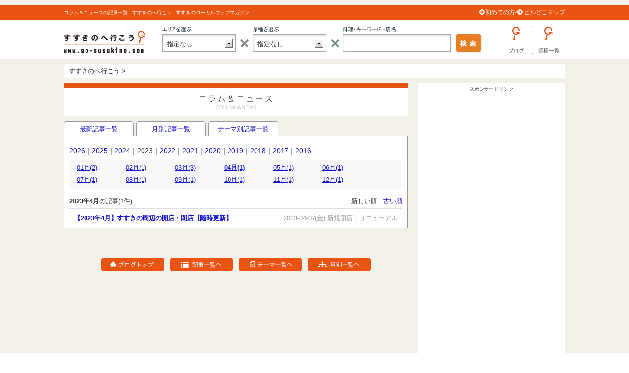

--- FILE ---
content_type: text/html; charset=UTF-8
request_url: https://www.go-susukino.com/column_news?view=list&y=2023&m=4
body_size: 12721
content:
<!DOCTYPE html>
<html lang="ja">

<head>
	<meta http-equiv="Content-Type" content="text/html; charset=utf-8" />

		<title>コラム＆ニュース | すすきのへ行こう</title>

	<meta name="description" content="すすきの発 地元ライター陣による自腹ブログ記事をデイリーにアップ中！北海道グルメ（ジンギスカン・寿司・海鮮・ラーメン・スープカレー）カフェやバーなどの飲食店情報からホテルやゲストハウスなど宿泊施設まですすきのを完全網羅！" />
	<meta name="keywords" content="コラム＆ニュース,すすきの,グルメ,口コミ,求人" />

	<!-- Google tag (gtag.js) -->
<script async src="https://www.googletagmanager.com/gtag/js?id=G-GKF7WLT17N"></script>
<script>
  window.dataLayer = window.dataLayer || [];
  function gtag(){dataLayer.push(arguments);}
  gtag('js', new Date());

  gtag('config', 'G-GKF7WLT17N');
</script>
	<link href="https://netdna.bootstrapcdn.com/font-awesome/4.0.0/css/font-awesome.css" rel="stylesheet">
	<link rel="stylesheet" type="text/css" href="https://www.go-susukino.com/wp-content/themes/gosusukino/css/jquery.bxslider.css" />

	<link rel="stylesheet" type="text/css" href="https://www.go-susukino.com/wp-content/themes/gosusukino/style.css?20260118070522" />
	<link rel="stylesheet" type="text/css" href="https://www.go-susukino.com/wp-content/themes/gosusukino/other.css?20260118070522" />

	<link href="https://www.go-susukino.com/wp-content/themes/gosusukino/img/favicon.ico?20260118070522" rel="shortcut icon" />

	<meta name="google-site-verification" content="0Sexcngk5bawUHc7TUe8UcdP3V7nTFVs3504Jhq_TyA" />

	<script src="https://flux-cdn.com/client/00401/go-susukino_00464.min.js" async></script>

	<script async src="//pagead2.googlesyndication.com/pagead/js/adsbygoogle.js"></script>
	<script>
		(adsbygoogle = window.adsbygoogle || []).push({
			google_ad_client: "ca-pub-5749192024116879",
			enable_page_level_ads: true
		});
	</script>

	
<!-- All In One SEO Pack 3.7.1[115,164] -->
<script type="application/ld+json" class="aioseop-schema">{"@context":"https://schema.org","@graph":[{"@type":"Organization","@id":"https://www.go-susukino.com/#organization","url":"https://www.go-susukino.com/","name":"すすきのへ行こう","sameAs":[]},{"@type":"WebSite","@id":"https://www.go-susukino.com/#website","url":"https://www.go-susukino.com/","name":"すすきのへ行こう","publisher":{"@id":"https://www.go-susukino.com/#organization"}},{"@type":"CollectionPage","@id":"https://www.go-susukino.com/column_news#collectionpage","url":"https://www.go-susukino.com/column_news","inLanguage":"ja","name":"コラム＆ニュース","isPartOf":{"@id":"https://www.go-susukino.com/#website"},"breadcrumb":{"@id":"https://www.go-susukino.com/column_news#breadcrumblist"}},{"@type":"BreadcrumbList","@id":"https://www.go-susukino.com/column_news#breadcrumblist","itemListElement":[{"@type":"ListItem","position":1,"item":{"@type":"WebPage","@id":"https://www.go-susukino.com/","url":"https://www.go-susukino.com/","name":"すすきのへ行こう-すすきの発ローカルウェブマガジン"}},{"@type":"ListItem","position":2,"item":{"@type":"WebPage","@id":"https://www.go-susukino.com/column_news","url":"https://www.go-susukino.com/column_news","name":"コラム＆ニュース"}}]}]}</script>
<!-- All In One SEO Pack -->
<link rel='dns-prefetch' href='//s.w.org' />
<link rel="alternate" type="application/rss+xml" title="すすきのへ行こう &raquo; コラム＆ニュース カテゴリーのフィード" href="https://www.go-susukino.com/column_news/feed" />
		<script type="text/javascript">
			window._wpemojiSettings = {"baseUrl":"https:\/\/s.w.org\/images\/core\/emoji\/13.0.1\/72x72\/","ext":".png","svgUrl":"https:\/\/s.w.org\/images\/core\/emoji\/13.0.1\/svg\/","svgExt":".svg","source":{"concatemoji":"https:\/\/www.go-susukino.com\/wp-includes\/js\/wp-emoji-release.min.js?ver=5.6.16"}};
			!function(e,a,t){var n,r,o,i=a.createElement("canvas"),p=i.getContext&&i.getContext("2d");function s(e,t){var a=String.fromCharCode;p.clearRect(0,0,i.width,i.height),p.fillText(a.apply(this,e),0,0);e=i.toDataURL();return p.clearRect(0,0,i.width,i.height),p.fillText(a.apply(this,t),0,0),e===i.toDataURL()}function c(e){var t=a.createElement("script");t.src=e,t.defer=t.type="text/javascript",a.getElementsByTagName("head")[0].appendChild(t)}for(o=Array("flag","emoji"),t.supports={everything:!0,everythingExceptFlag:!0},r=0;r<o.length;r++)t.supports[o[r]]=function(e){if(!p||!p.fillText)return!1;switch(p.textBaseline="top",p.font="600 32px Arial",e){case"flag":return s([127987,65039,8205,9895,65039],[127987,65039,8203,9895,65039])?!1:!s([55356,56826,55356,56819],[55356,56826,8203,55356,56819])&&!s([55356,57332,56128,56423,56128,56418,56128,56421,56128,56430,56128,56423,56128,56447],[55356,57332,8203,56128,56423,8203,56128,56418,8203,56128,56421,8203,56128,56430,8203,56128,56423,8203,56128,56447]);case"emoji":return!s([55357,56424,8205,55356,57212],[55357,56424,8203,55356,57212])}return!1}(o[r]),t.supports.everything=t.supports.everything&&t.supports[o[r]],"flag"!==o[r]&&(t.supports.everythingExceptFlag=t.supports.everythingExceptFlag&&t.supports[o[r]]);t.supports.everythingExceptFlag=t.supports.everythingExceptFlag&&!t.supports.flag,t.DOMReady=!1,t.readyCallback=function(){t.DOMReady=!0},t.supports.everything||(n=function(){t.readyCallback()},a.addEventListener?(a.addEventListener("DOMContentLoaded",n,!1),e.addEventListener("load",n,!1)):(e.attachEvent("onload",n),a.attachEvent("onreadystatechange",function(){"complete"===a.readyState&&t.readyCallback()})),(n=t.source||{}).concatemoji?c(n.concatemoji):n.wpemoji&&n.twemoji&&(c(n.twemoji),c(n.wpemoji)))}(window,document,window._wpemojiSettings);
		</script>
		<style type="text/css">
img.wp-smiley,
img.emoji {
	display: inline !important;
	border: none !important;
	box-shadow: none !important;
	height: 1em !important;
	width: 1em !important;
	margin: 0 .07em !important;
	vertical-align: -0.1em !important;
	background: none !important;
	padding: 0 !important;
}
</style>
	<link rel='stylesheet' id='wp-block-library-css'  href='https://www.go-susukino.com/wp-includes/css/dist/block-library/style.min.css?ver=5.6.16' type='text/css' media='all' />
<link rel='stylesheet' id='contact-form-7-css'  href='https://www.go-susukino.com/wp-content/plugins/contact-form-7/includes/css/styles.css?ver=5.4' type='text/css' media='all' />
<link rel='stylesheet' id='wp-pagenavi-css'  href='https://www.go-susukino.com/wp-content/plugins/wp-pagenavi/pagenavi-css.css?ver=2.70' type='text/css' media='all' />
<link rel="https://api.w.org/" href="https://www.go-susukino.com/wp-json/" /><link rel="alternate" type="application/json" href="https://www.go-susukino.com/wp-json/wp/v2/categories/7" /><link rel="EditURI" type="application/rsd+xml" title="RSD" href="https://www.go-susukino.com/xmlrpc.php?rsd" />
<link rel="wlwmanifest" type="application/wlwmanifest+xml" href="https://www.go-susukino.com/wp-includes/wlwmanifest.xml" /> 
<meta name="generator" content="WordPress 5.6.16" />

<!-- This site is using AdRotate v5.8.22 to display their advertisements - https://ajdg.solutions/ -->
<!-- AdRotate CSS -->
<style type="text/css" media="screen">
	.g { margin:0px; padding:0px; overflow:hidden; line-height:1; zoom:1; }
	.g img { height:auto; }
	.g-col { position:relative; float:left; }
	.g-col:first-child { margin-left: 0; }
	.g-col:last-child { margin-right: 0; }
	@media only screen and (max-width: 480px) {
		.g-col, .g-dyn, .g-single { width:100%; margin-left:0; margin-right:0; }
	}
</style>
<!-- /AdRotate CSS -->

<style type="text/css">.recentcomments a{display:inline !important;padding:0 !important;margin:0 !important;}</style>
<!-- BEGIN: WP Social Bookmarking Light HEAD --><script>
    (function (d, s, id) {
        var js, fjs = d.getElementsByTagName(s)[0];
        if (d.getElementById(id)) return;
        js = d.createElement(s);
        js.id = id;
        js.src = "//connect.facebook.net/ja_JP/sdk.js#xfbml=1&version=v2.7";
        fjs.parentNode.insertBefore(js, fjs);
    }(document, 'script', 'facebook-jssdk'));
</script>
<style type="text/css">.wp_social_bookmarking_light{
    border: 0 !important;
    padding: 10px 0 0px 0 !important;
    margin: 0 !important;
}
.wp_social_bookmarking_light div{
    float: right !important;
    border: 0 !important;
    padding: 0 !important;
    margin: 0 5px 0px 0 !important;
    min-height: 30px !important;
    line-height: 18px !important;
    text-indent: 0 !important;
}
.wp_social_bookmarking_light img{
    border: 0 !important;
    padding: 0;
    margin: 0;
    vertical-align: top !important;
}
.wp_social_bookmarking_light_clear{
    clear: both !important;
}
#fb-root{
    display: none;
}
.wsbl_twitter{
    width: 100px;
}
.wsbl_facebook_like iframe{
    max-width: none !important;
}
.wsbl_pinterest a{
    border: 0px !important;
}
</style>
<!-- END: WP Social Bookmarking Light HEAD -->
<link rel="icon" href="https://www.go-susukino.com/wp-content/uploads/2016/06/cropped-PhotoFunia-1468419099-32x32.jpg" sizes="32x32" />
<link rel="icon" href="https://www.go-susukino.com/wp-content/uploads/2016/06/cropped-PhotoFunia-1468419099-192x192.jpg" sizes="192x192" />
<link rel="apple-touch-icon" href="https://www.go-susukino.com/wp-content/uploads/2016/06/cropped-PhotoFunia-1468419099-180x180.jpg" />
<meta name="msapplication-TileImage" content="https://www.go-susukino.com/wp-content/uploads/2016/06/cropped-PhotoFunia-1468419099-270x270.jpg" />

</head>

<body>
	<div id="fb-root"></div>
	<script>
		(function(d, s, id) {
			var js, fjs = d.getElementsByTagName(s)[0];
			if (d.getElementById(id)) return;
			js = d.createElement(s);
			js.id = id;
			js.src = "//connect.facebook.net/ja_JP/all.js#xfbml=1&appId=537855929606897";
			fjs.parentNode.insertBefore(js, fjs);
		}(document, 'script', 'facebook-jssdk'));
	</script>
	<!-- ヘッダー：all_middle_superban_01 728x90／970x90／970x250 -->
	<div class="box head_ban">
		<!-- Error, Advert is not available at this time due to schedule/geolocation restrictions! -->	</div>
	<!-- box -->
	<div class="headline">
		<div class="headline_wrap">
			<h1>コラム＆ニュースの記事一覧 - すすきのへ行こう - すすきのローカルウェブマガジン</h1>

			<div class="hgof"><i class="fa fa-arrow-circle-right"></i><a href="https://www.go-susukino.com/about">初めての方へ</a></div>

			<div class="hgoarea"><i class="fa fa-arrow-circle-right"></i><a href="https://www.go-susukino.com/14619.html">ビルどこマップ</a></div>

		</div>
		<!-- headline_wrap -->
	</div>
	<!-- headline -->

	
	<div class="header">

		<div class="header_wrap">
			<a href="https://www.go-susukino.com" class="logo"><img src="https://www.go-susukino.com/wp-content/themes/gosusukino/img/logo.png" alt="" /></a>

			<div class="hsearch">

				<form method="get" action="https://www.go-susukino.com/shop">

					<div class="search_bg">

						<div class="search_area">
							<select class="search_select" name="sa" id="">
								<option value="">指定なし</option>
																	<option value="南1条">南1条</option>
																	<option value="南2条">南2条</option>
																	<option value="狸小路">狸小路</option>
																	<option value="南3条">南3条</option>
																	<option value="南4条">南4条</option>
																	<option value="南5条">南5条</option>
																	<option value="南6条">南6条</option>
																	<option value="南7条">南7条</option>
																	<option value="南8条">南8条</option>
																	<option value="南9条">南9条</option>
																	<option value="中央区">中央区</option>
																	<option value="大通">大通</option>
																	<option value="二条市場">二条市場</option>
																	<option value="札幌駅">札幌駅</option>
															</select>
						</div>
						<!-- search_area -->

						<div class="search_gyo">
							<select class="search_select" name="si" id="">
								<option value="">指定なし</option>
																	<option value="北海道を食べる">北海道を食べる</option>
																	<option value="お肉を食べる">お肉を食べる</option>
																	<option value="お魚を食べる">お魚を食べる</option>
																	<option value="日本料理">日本料理</option>
																	<option value="各国料理">各国料理</option>
																	<option value="その他グルメ">その他グルメ</option>
																	<option value="お酒を飲む">お酒を飲む</option>
																	<option value="喫茶・一服">喫茶・一服</option>
																	<option value="ナイトスポット">ナイトスポット</option>
																	<option value="遊ぶ・楽しむ">遊ぶ・楽しむ</option>
																	<option value="泊まる・くつろぐ">泊まる・くつろぐ</option>
																	<option value="ショッピング">ショッピング</option>
																	<option value="美容・健康">美容・健康</option>
																	<option value="ファッション・おしゃれ">ファッション・おしゃれ</option>
																	<option value="くらし">くらし</option>
																	<option value="趣味・電化製品">趣味・電化製品</option>
																	<option value="病院・薬局">病院・薬局</option>
																	<option value="その他">その他</option>
															</select>
						</div>
						<!-- search_gyo -->

						<div class="search_key">
							<input type="text" class="search_text" name="sv" value="" />
						</div>
						<!-- search_key -->

						<div class="search_btn">
							<input type="submit" class="search_submit" />
						</div>
						<!-- search_btn -->

					</div>
					<!-- search_bg -->

				</form>
			</div>
			<!-- hsearch -->

			<a href="https://www.go-susukino.com/column_news" class="hgoblog"><img src="https://www.go-susukino.com/wp-content/themes/gosusukino/img/btn_goblog.png" alt="" /></a>

			<a href="https://www.go-susukino.com/category_list" class="hgoilist"><img src="https://www.go-susukino.com/wp-content/themes/gosusukino/img/btn_go_ichiran.png" alt="" /></a>

		</div>
		<!-- header_wrap -->
	</div>
	<!-- header -->

<div class="wrap">

	<div class="breadcrumbs bread" typeof="BreadcrumbList" vocab="https://schema.org/">
		<!-- Breadcrumb NavXT 6.6.0 -->
<span property="itemListElement" typeof="ListItem"><a property="item" typeof="WebPage" title="Go to すすきのへ行こう." href="https://www.go-susukino.com" class="home" ><span property="name">すすきのへ行こう</span></a><meta property="position" content="1"></span> &gt; <span property="itemListElement" typeof="ListItem"><span property="name" class="archive date-year current-item"></span><meta property="url" content="https://www.go-susukino.com/date/2026"><meta property="position" content="2"></span>	</div>
	<!-- bread -->

	<div class="main">

						
				<div class="box snews">
			<img src="https://www.go-susukino.com/wp-content/themes/gosusukino/img/tit_snews.png" alt="">
		</div>
				
				
				
				
				
		
		
					<div class="bloglist_head clearfix">
				<a href="https://www.go-susukino.com/column_news/?view=list" class="">最新記事一覧<span></span></a>
				<a href="https://www.go-susukino.com/column_news/?view=list&y=2026&m=01" class="active">月別記事一覧<span></span></a>

									<a href="https://www.go-susukino.com/column_news/poletown" class="">テーマ別記事一覧<span></span></a>
							</div>
		
		<div class="box archive_wrap blogcat bloglist">

							<div class="bloglist_ymt">
					<div class="bloglist_ymt_head">

												<a href="https://www.go-susukino.com/column_news/?view=list&y=2026&m=01">2026</a>｜<a href="https://www.go-susukino.com/column_news/?view=list&y=2025&m=01">2025</a>｜<a href="https://www.go-susukino.com/column_news/?view=list&y=2024&m=01">2024</a>｜<span>2023</span>｜<a href="https://www.go-susukino.com/column_news/?view=list&y=2022&m=01">2022</a>｜<a href="https://www.go-susukino.com/column_news/?view=list&y=2021&m=01">2021</a>｜<a href="https://www.go-susukino.com/column_news/?view=list&y=2020&m=01">2020</a>｜<a href="https://www.go-susukino.com/column_news/?view=list&y=2019&m=01">2019</a>｜<a href="https://www.go-susukino.com/column_news/?view=list&y=2018&m=01">2018</a>｜<a href="https://www.go-susukino.com/column_news/?view=list&y=2017&m=01">2017</a>｜<a href="https://www.go-susukino.com/column_news/?view=list&y=2016&m=01">2016</a>					</div>

					<div class="bloglist_ymt_box">
						<ul class="clearfix">
														<li class=""><a href="https://www.go-susukino.com/column_news/?view=list&y=2023&m=01">01月(2)</a></li><li class=""><a href="https://www.go-susukino.com/column_news/?view=list&y=2023&m=02">02月(1)</a></li><li class=""><a href="https://www.go-susukino.com/column_news/?view=list&y=2023&m=03">03月(3)</a></li><li class="active"><a href="https://www.go-susukino.com/column_news/?view=list&y=2023&m=04">04月(1)</a></li><li class=""><a href="https://www.go-susukino.com/column_news/?view=list&y=2023&m=05">05月(1)</a></li><li class=""><a href="https://www.go-susukino.com/column_news/?view=list&y=2023&m=06">06月(1)</a></li><li class=""><a href="https://www.go-susukino.com/column_news/?view=list&y=2023&m=07">07月(1)</a></li><li class=""><a href="https://www.go-susukino.com/column_news/?view=list&y=2023&m=08">08月(1)</a></li><li class=""><a href="https://www.go-susukino.com/column_news/?view=list&y=2023&m=09">09月(1)</a></li><li class=""><a href="https://www.go-susukino.com/column_news/?view=list&y=2023&m=10">10月(1)</a></li><li class=""><a href="https://www.go-susukino.com/column_news/?view=list&y=2023&m=11">11月(1)</a></li><li class=""><a href="https://www.go-susukino.com/column_news/?view=list&y=2023&m=12">12月(1)</a></li>						</ul>
					</div>
				</div>

			
							<div class="bloglist_order clearfix">

											<div class="bloglist_order_left"><strong>2023年4月</strong>の記事(1件)</div>
					
					<div class="bloglist_order_right">
						
															<span>新しい順</span>｜<a href="https://www.go-susukino.com/column_news/?view=list&y=2023&m=4&order=asc">古い順</a>
							
											</div>

				</div>
			
			
			
				
					
					
					
						<div class="listn_box clearfix">
							<a href="https://www.go-susukino.com/35008.html">
								<h2>【2023年4月】すすきの周辺の開店・閉店【随時更新】</h2>
							</a>
							<span>2023-04-07(金) 新規開店・リニューアル</span>
						</div>
						<!-- LOOP -->

					
				
		</div>
		<!-- box -->

				<div class="box sbtn_pn clearfix">
			<div class="sbtn_p">
							</div>

			<div class="sbtn_n">
											</div>
		</div>

	
<div>
					
				
				
				
				<div class="box sbtn_list">
			<a href="https://www.go-susukino.com/column_news"><img src="https://www.go-susukino.com/wp-content/themes/gosusukino/img/sbtn_01.png" alt="" /></a>
			<a href="https://www.go-susukino.com/column_news?view=list"><img src="https://www.go-susukino.com/wp-content/themes/gosusukino/img/sbtn_02.png" alt="" /></a>
			<a href="https://www.go-susukino.com/column_news/poletown"><img src="https://www.go-susukino.com/wp-content/themes/gosusukino/img/sbtn_03.png" alt="" /></a>
			<a href="https://www.go-susukino.com/column_news/?view=list&y=2026&m=01"><img src="https://www.go-susukino.com/wp-content/themes/gosusukino/img/sbtn_04.png" alt="" /></a>
		</div>
				
		</div>

<div class="clear"></div>
<!-- 左カラム一覧ページ：list_middle_rec 300x250 336x280 320x180 -->
<div class="box">
	<!-- Error, Advert is not available at this time due to schedule/geolocation restrictions! --></div>
<!-- box -->


</div>
<!-- main -->

<div class="side">

	<div id="fix_box">
					<!-- all_side_rec_01：300x250 300x600 -->
			<div class="box side_ban">
				<div class="a-single a-3"><div class="spon_txt">スポンサードリンク</div>
<script async src="https://pagead2.googlesyndication.com/pagead/js/adsbygoogle.js?client=ca-pub-5749192024116879"
     crossorigin="anonymous"></script>
<!-- PC右カラムディスプレイ -->
<ins class="adsbygoogle"
     style="display:block"
     data-ad-client="ca-pub-5749192024116879"
     data-ad-slot="8300590874"
     data-ad-format="auto"
     data-full-width-responsive="true"></ins>
<script>
     (adsbygoogle = window.adsbygoogle || []).push({});
</script></div>			</div>
			<!-- box -->

			<div class="box side_snews">
				<img src="https://www.go-susukino.com/wp-content/themes/gosusukino/img/side_snews_new.png" alt="" class="side_snews_tit" />

																			
						<!-- LOOP -->
						<div class="list">
							<a href="https://www.go-susukino.com/36720.html" class="list_tit">【2026年1月】すすきの周辺の開店・閉店【随...</a>
						</div>
						<!-- LOOP -->

											
						<!-- LOOP -->
						<div class="list">
							<a href="https://www.go-susukino.com/36669.html" class="list_tit">【2025年12月】すすきの周辺の開店・閉店【随...</a>
						</div>
						<!-- LOOP -->

											
						<!-- LOOP -->
						<div class="list">
							<a href="https://www.go-susukino.com/36616.html" class="list_tit">【2025年11月】すすきの周辺の開店・閉店【随...</a>
						</div>
						<!-- LOOP -->

											
						<!-- LOOP -->
						<div class="list">
							<a href="https://www.go-susukino.com/36570.html" class="list_tit">【2025年10月】すすきの周辺の開店・閉店【随...</a>
						</div>
						<!-- LOOP -->

											
						<!-- LOOP -->
						<div class="list">
							<a href="https://www.go-susukino.com/36502.html" class="list_tit">【2025年9月】すすきの周辺の開店・閉店【随...</a>
						</div>
						<!-- LOOP -->

											
						<!-- LOOP -->
						<div class="list">
							<a href="https://www.go-susukino.com/36460.html" class="list_tit">【2025年8月】すすきの周辺の開店・閉店【随...</a>
						</div>
						<!-- LOOP -->

											
						<!-- LOOP -->
						<div class="list">
							<a href="https://www.go-susukino.com/36399.html" class="list_tit">【2025年7月】すすきの周辺の開店・閉店【随...</a>
						</div>
						<!-- LOOP -->

											
						<!-- LOOP -->
						<div class="list">
							<a href="https://www.go-susukino.com/20469.html" class="list_tit">2025年夏！すすきの周辺のビアガーデン情報 P...</a>
						</div>
						<!-- LOOP -->

											
						<!-- LOOP -->
						<div class="list">
							<a href="https://www.go-susukino.com/24663.html" class="list_tit">2025年夏！すすきの周辺のビアガーデン情報 P...</a>
						</div>
						<!-- LOOP -->

											
						<!-- LOOP -->
						<div class="list">
							<a href="https://www.go-susukino.com/20459.html" class="list_tit">2025年夏！すすきの周辺のビアガーデン情報PA...</a>
						</div>
						<!-- LOOP -->

													
				<div class="side_snews_btn">
					<a href="https://www.go-susukino.com/column_news"><img src="https://www.go-susukino.com/wp-content/themes/gosusukino/img/side_snews_btn.png" alt="" /></a>
				</div>
			</div>
			<!-- box -->

			<!-- all_side_rec_02：300x250 300x600 -->
			<div class="box side_ban">
				<!-- Error, Advert is not available at this time due to schedule/geolocation restrictions! -->			</div>
			<!-- box -->

			<div class="box side_snews">
				<img src="https://www.go-susukino.com/wp-content/themes/gosusukino/img/side_snews_tm.png" alt="" class="side_snews_tit" />

																			<!-- LOOP -->
						<div class="list">
							<a href="https://www.go-susukino.com/column_news/poletown" class="list_tit">エリア｜ポールタウン(7)</a>
						</div>
						<!-- LOOP -->
											<!-- LOOP -->
						<div class="list">
							<a href="https://www.go-susukino.com/column_news/sousei" class="list_tit">エリア｜創成川イースト・二条市場(15)</a>
						</div>
						<!-- LOOP -->
											<!-- LOOP -->
						<div class="list">
							<a href="https://www.go-susukino.com/column_news/minami1" class="list_tit">エリア｜南1条(20)</a>
						</div>
						<!-- LOOP -->
											<!-- LOOP -->
						<div class="list">
							<a href="https://www.go-susukino.com/column_news/minami2" class="list_tit">エリア｜南2条(22)</a>
						</div>
						<!-- LOOP -->
											<!-- LOOP -->
						<div class="list">
							<a href="https://www.go-susukino.com/column_news/minami3" class="list_tit">エリア｜南3条(64)</a>
						</div>
						<!-- LOOP -->
											<!-- LOOP -->
						<div class="list">
							<a href="https://www.go-susukino.com/column_news/minami4" class="list_tit">エリア｜南4条(80)</a>
						</div>
						<!-- LOOP -->
											<!-- LOOP -->
						<div class="list">
							<a href="https://www.go-susukino.com/column_news/minami5" class="list_tit">エリア｜南5条(96)</a>
						</div>
						<!-- LOOP -->
											<!-- LOOP -->
						<div class="list">
							<a href="https://www.go-susukino.com/column_news/minami6" class="list_tit">エリア｜南6条(61)</a>
						</div>
						<!-- LOOP -->
											<!-- LOOP -->
						<div class="list">
							<a href="https://www.go-susukino.com/column_news/minami7" class="list_tit">エリア｜南7条(24)</a>
						</div>
						<!-- LOOP -->
											<!-- LOOP -->
						<div class="list">
							<a href="https://www.go-susukino.com/column_news/minami8" class="list_tit">エリア｜南8条〜中島公園(20)</a>
						</div>
						<!-- LOOP -->
											<!-- LOOP -->
						<div class="list">
							<a href="https://www.go-susukino.com/column_news/odori_area" class="list_tit">エリア｜大通公園(18)</a>
						</div>
						<!-- LOOP -->
											<!-- LOOP -->
						<div class="list">
							<a href="https://www.go-susukino.com/column_news/sapporoeki" class="list_tit">エリア｜札幌駅周辺(6)</a>
						</div>
						<!-- LOOP -->
											<!-- LOOP -->
						<div class="list">
							<a href="https://www.go-susukino.com/column_news/tanukikouji" class="list_tit">エリア｜狸小路(71)</a>
						</div>
						<!-- LOOP -->
											<!-- LOOP -->
						<div class="list">
							<a href="https://www.go-susukino.com/column_news/matomenai" class="list_tit">オススメ！まとめない記事(101)</a>
						</div>
						<!-- LOOP -->
											<!-- LOOP -->
						<div class="list">
							<a href="https://www.go-susukino.com/column_news/nomiaruki" class="list_tit">グルメ｜お酒・バー(35)</a>
						</div>
						<!-- LOOP -->
											<!-- LOOP -->
						<div class="list">
							<a href="https://www.go-susukino.com/column_news/zangi" class="list_tit">グルメ｜ザンギ・フライ・カツ(15)</a>
						</div>
						<!-- LOOP -->
											<!-- LOOP -->
						<div class="list">
							<a href="https://www.go-susukino.com/column_news/genghis_khan" class="list_tit">グルメ｜ジンギスカン ラム肉(14)</a>
						</div>
						<!-- LOOP -->
											<!-- LOOP -->
						<div class="list">
							<a href="https://www.go-susukino.com/column_news/soupcurry" class="list_tit">グルメ｜スープカレー・カレー(34)</a>
						</div>
						<!-- LOOP -->
											<!-- LOOP -->
						<div class="list">
							<a href="https://www.go-susukino.com/column_news/sweets" class="list_tit">グルメ｜スイーツ・カフェ(106)</a>
						</div>
						<!-- LOOP -->
											<!-- LOOP -->
						<div class="list">
							<a href="https://www.go-susukino.com/column_news/tabearuki" class="list_tit">グルメ｜その他ジャンル全般(33)</a>
						</div>
						<!-- LOOP -->
											<!-- LOOP -->
						<div class="list">
							<a href="https://www.go-susukino.com/column_news/takeout" class="list_tit">グルメ｜テイクアウト・デリバリー(32)</a>
						</div>
						<!-- LOOP -->
											<!-- LOOP -->
						<div class="list">
							<a href="https://www.go-susukino.com/column_news/bread" class="list_tit">グルメ｜パン・サンドイッチ(19)</a>
						</div>
						<!-- LOOP -->
											<!-- LOOP -->
						<div class="list">
							<a href="https://www.go-susukino.com/column_news/ramen" class="list_tit">グルメ｜ラーメン(77)</a>
						</div>
						<!-- LOOP -->
											<!-- LOOP -->
						<div class="list">
							<a href="https://www.go-susukino.com/column_news/lunch" class="list_tit">グルメ｜ランチ・モーニング(61)</a>
						</div>
						<!-- LOOP -->
											<!-- LOOP -->
						<div class="list">
							<a href="https://www.go-susukino.com/column_news/asian" class="list_tit">グルメ｜中華・アジアン(21)</a>
						</div>
						<!-- LOOP -->
											<!-- LOOP -->
						<div class="list">
							<a href="https://www.go-susukino.com/column_news/sushi_kaisen" class="list_tit">グルメ｜寿司・海鮮(34)</a>
						</div>
						<!-- LOOP -->
											<!-- LOOP -->
						<div class="list">
							<a href="https://www.go-susukino.com/column_news/izakaya" class="list_tit">グルメ｜居酒屋(71)</a>
						</div>
						<!-- LOOP -->
											<!-- LOOP -->
						<div class="list">
							<a href="https://www.go-susukino.com/column_news/nikuryouri" class="list_tit">グルメ｜焼肉・ステーキ・肉料理(40)</a>
						</div>
						<!-- LOOP -->
											<!-- LOOP -->
						<div class="list">
							<a href="https://www.go-susukino.com/column_news/build_map" class="list_tit">すすきのビルマップ(50)</a>
						</div>
						<!-- LOOP -->
											<!-- LOOP -->
						<div class="list">
							<a href="https://www.go-susukino.com/column_news/go-susukino" class="list_tit">すすきのへ行こう(14)</a>
						</div>
						<!-- LOOP -->
											<!-- LOOP -->
						<div class="list">
							<a href="https://www.go-susukino.com/column_news/sports" class="list_tit">スポーツ(30)</a>
						</div>
						<!-- LOOP -->
											<!-- LOOP -->
						<div class="list">
							<a href="https://www.go-susukino.com/column_news/colmun" class="list_tit">ちょっと真面目なコラム(3)</a>
						</div>
						<!-- LOOP -->
											<!-- LOOP -->
						<div class="list">
							<a href="https://www.go-susukino.com/column_news/news" class="list_tit">ニュース(35)</a>
						</div>
						<!-- LOOP -->
											<!-- LOOP -->
						<div class="list">
							<a href="https://www.go-susukino.com/column_news/matome" class="list_tit">まとめ記事(89)</a>
						</div>
						<!-- LOOP -->
											<!-- LOOP -->
						<div class="list">
							<a href="https://www.go-susukino.com/column_news/usk" class="list_tit">ライター｜USK(107)</a>
						</div>
						<!-- LOOP -->
											<!-- LOOP -->
						<div class="list">
							<a href="https://www.go-susukino.com/column_news/writer" class="list_tit">ライターさん寄稿記事(66)</a>
						</div>
						<!-- LOOP -->
											<!-- LOOP -->
						<div class="list">
							<a href="https://www.go-susukino.com/column_news/popular" class="list_tit">人気記事(45)</a>
						</div>
						<!-- LOOP -->
											<!-- LOOP -->
						<div class="list">
							<a href="https://www.go-susukino.com/column_news/omoide" class="list_tit">今は無き名店・迷店の思い出(7)</a>
						</div>
						<!-- LOOP -->
											<!-- LOOP -->
						<div class="list">
							<a href="https://www.go-susukino.com/column_news/benri_link" class="list_tit">便利リンク・お役立ち記事(41)</a>
						</div>
						<!-- LOOP -->
											<!-- LOOP -->
						<div class="list">
							<a href="https://www.go-susukino.com/column_news/newshop" class="list_tit">新規開店・リニューアル(107)</a>
						</div>
						<!-- LOOP -->
											<!-- LOOP -->
						<div class="list">
							<a href="https://www.go-susukino.com/column_news/sapporokankou" class="list_tit">札幌観光(35)</a>
						</div>
						<!-- LOOP -->
											<!-- LOOP -->
						<div class="list">
							<a href="https://www.go-susukino.com/column_news/gyoukai" class="list_tit">業界向け記事(37)</a>
						</div>
						<!-- LOOP -->
											<!-- LOOP -->
						<div class="list">
							<a href="https://www.go-susukino.com/column_news/recruit" class="list_tit">求人(3)</a>
						</div>
						<!-- LOOP -->
											<!-- LOOP -->
						<div class="list">
							<a href="https://www.go-susukino.com/column_news/startup" class="list_tit">独立・開業(18)</a>
						</div>
						<!-- LOOP -->
											<!-- LOOP -->
						<div class="list">
							<a href="https://www.go-susukino.com/column_news/event-news" class="list_tit">行事・イベント・お祭り(36)</a>
						</div>
						<!-- LOOP -->
											<!-- LOOP -->
						<div class="list">
							<a href="https://www.go-susukino.com/column_news/closed" class="list_tit">閉店・移店(141)</a>
						</div>
						<!-- LOOP -->
											<!-- LOOP -->
						<div class="list">
							<a href="https://www.go-susukino.com/column_news/music" class="list_tit">音楽・ミュージック(10)</a>
						</div>
						<!-- LOOP -->
									
				<div class="side_snews_btn">
					<a href="https://www.go-susukino.com/column_news/poletown"><img src="https://www.go-susukino.com/wp-content/themes/gosusukino/img/side_snews_btn.png" alt="" /></a>
				</div>
			</div>
			<!-- box -->

		
		
		
					<!-- all_side_rec_03：300x250 300x600 -->
			<div class="box side_ban">
				<div class="a-single a-7"><div class="spon_txt">スポンサードリンク</div>
<script async src="https://pagead2.googlesyndication.com/pagead/js/adsbygoogle.js?client=ca-pub-5749192024116879"
     crossorigin="anonymous"></script>
<!-- PCコラム記事下2019 -->
<ins class="adsbygoogle"
     style="display:block"
     data-ad-client="ca-pub-5749192024116879"
     data-ad-slot="8187025717"
     data-ad-format="auto"
     data-full-width-responsive="true"></ins>
<script>
     (adsbygoogle = window.adsbygoogle || []).push({});
</script></div>			</div>
			<!-- box -->
			<div class="box side_snews">
				<!-- box -->
				<img src="https://www.go-susukino.com/wp-content/themes/gosusukino/img/side_snews_ar.png" alt="" class="side_snews_tit" />

													
						<!-- LOOP -->
						<div class="list">
							<a href="https://www.go-susukino.com/column_news/?view=list&y=2026&m=1">2026年1月(1)</a>
						</div>
						<!-- LOOP -->

					
						<!-- LOOP -->
						<div class="list">
							<a href="https://www.go-susukino.com/column_news/?view=list&y=2025&m=12">2025年12月(1)</a>
						</div>
						<!-- LOOP -->

					
						<!-- LOOP -->
						<div class="list">
							<a href="https://www.go-susukino.com/column_news/?view=list&y=2025&m=11">2025年11月(1)</a>
						</div>
						<!-- LOOP -->

					
						<!-- LOOP -->
						<div class="list">
							<a href="https://www.go-susukino.com/column_news/?view=list&y=2025&m=10">2025年10月(1)</a>
						</div>
						<!-- LOOP -->

					
						<!-- LOOP -->
						<div class="list">
							<a href="https://www.go-susukino.com/column_news/?view=list&y=2025&m=9">2025年9月(1)</a>
						</div>
						<!-- LOOP -->

					
						<!-- LOOP -->
						<div class="list">
							<a href="https://www.go-susukino.com/column_news/?view=list&y=2025&m=8">2025年8月(1)</a>
						</div>
						<!-- LOOP -->

					
						<!-- LOOP -->
						<div class="list">
							<a href="https://www.go-susukino.com/column_news/?view=list&y=2025&m=7">2025年7月(1)</a>
						</div>
						<!-- LOOP -->

					
						<!-- LOOP -->
						<div class="list">
							<a href="https://www.go-susukino.com/column_news/?view=list&y=2025&m=6">2025年6月(4)</a>
						</div>
						<!-- LOOP -->

					
						<!-- LOOP -->
						<div class="list">
							<a href="https://www.go-susukino.com/column_news/?view=list&y=2025&m=5">2025年5月(1)</a>
						</div>
						<!-- LOOP -->

					
						<!-- LOOP -->
						<div class="list">
							<a href="https://www.go-susukino.com/column_news/?view=list&y=2025&m=4">2025年4月(1)</a>
						</div>
						<!-- LOOP -->

					
						<!-- LOOP -->
						<div class="list">
							<a href="https://www.go-susukino.com/column_news/?view=list&y=2025&m=3">2025年3月(1)</a>
						</div>
						<!-- LOOP -->

					
						<!-- LOOP -->
						<div class="list">
							<a href="https://www.go-susukino.com/column_news/?view=list&y=2025&m=2">2025年2月(1)</a>
						</div>
						<!-- LOOP -->

					
						<!-- LOOP -->
						<div class="list">
							<a href="https://www.go-susukino.com/column_news/?view=list&y=2025&m=1">2025年1月(1)</a>
						</div>
						<!-- LOOP -->

					
						<!-- LOOP -->
						<div class="list">
							<a href="https://www.go-susukino.com/column_news/?view=list&y=2024&m=12">2024年12月(1)</a>
						</div>
						<!-- LOOP -->

					
						<!-- LOOP -->
						<div class="list">
							<a href="https://www.go-susukino.com/column_news/?view=list&y=2024&m=11">2024年11月(1)</a>
						</div>
						<!-- LOOP -->

					
						<!-- LOOP -->
						<div class="list">
							<a href="https://www.go-susukino.com/column_news/?view=list&y=2024&m=10">2024年10月(1)</a>
						</div>
						<!-- LOOP -->

					
						<!-- LOOP -->
						<div class="list">
							<a href="https://www.go-susukino.com/column_news/?view=list&y=2024&m=9">2024年9月(2)</a>
						</div>
						<!-- LOOP -->

					
						<!-- LOOP -->
						<div class="list">
							<a href="https://www.go-susukino.com/column_news/?view=list&y=2024&m=8">2024年8月(1)</a>
						</div>
						<!-- LOOP -->

					
						<!-- LOOP -->
						<div class="list">
							<a href="https://www.go-susukino.com/column_news/?view=list&y=2024&m=7">2024年7月(1)</a>
						</div>
						<!-- LOOP -->

					
						<!-- LOOP -->
						<div class="list">
							<a href="https://www.go-susukino.com/column_news/?view=list&y=2024&m=6">2024年6月(1)</a>
						</div>
						<!-- LOOP -->

					
						<!-- LOOP -->
						<div class="list">
							<a href="https://www.go-susukino.com/column_news/?view=list&y=2024&m=5">2024年5月(1)</a>
						</div>
						<!-- LOOP -->

					
						<!-- LOOP -->
						<div class="list">
							<a href="https://www.go-susukino.com/column_news/?view=list&y=2024&m=4">2024年4月(3)</a>
						</div>
						<!-- LOOP -->

					
						<!-- LOOP -->
						<div class="list">
							<a href="https://www.go-susukino.com/column_news/?view=list&y=2024&m=3">2024年3月(1)</a>
						</div>
						<!-- LOOP -->

					
						<!-- LOOP -->
						<div class="list">
							<a href="https://www.go-susukino.com/column_news/?view=list&y=2024&m=2">2024年2月(1)</a>
						</div>
						<!-- LOOP -->

					
						<!-- LOOP -->
						<div class="list">
							<a href="https://www.go-susukino.com/column_news/?view=list&y=2024&m=1">2024年1月(1)</a>
						</div>
						<!-- LOOP -->

					
						<!-- LOOP -->
						<div class="list">
							<a href="https://www.go-susukino.com/column_news/?view=list&y=2023&m=12">2023年12月(1)</a>
						</div>
						<!-- LOOP -->

					
						<!-- LOOP -->
						<div class="list">
							<a href="https://www.go-susukino.com/column_news/?view=list&y=2023&m=11">2023年11月(1)</a>
						</div>
						<!-- LOOP -->

					
						<!-- LOOP -->
						<div class="list">
							<a href="https://www.go-susukino.com/column_news/?view=list&y=2023&m=10">2023年10月(1)</a>
						</div>
						<!-- LOOP -->

					
						<!-- LOOP -->
						<div class="list">
							<a href="https://www.go-susukino.com/column_news/?view=list&y=2023&m=9">2023年9月(1)</a>
						</div>
						<!-- LOOP -->

					
						<!-- LOOP -->
						<div class="list">
							<a href="https://www.go-susukino.com/column_news/?view=list&y=2023&m=8">2023年8月(1)</a>
						</div>
						<!-- LOOP -->

					
						<!-- LOOP -->
						<div class="list">
							<a href="https://www.go-susukino.com/column_news/?view=list&y=2023&m=7">2023年7月(1)</a>
						</div>
						<!-- LOOP -->

					
						<!-- LOOP -->
						<div class="list">
							<a href="https://www.go-susukino.com/column_news/?view=list&y=2023&m=6">2023年6月(1)</a>
						</div>
						<!-- LOOP -->

					
						<!-- LOOP -->
						<div class="list">
							<a href="https://www.go-susukino.com/column_news/?view=list&y=2023&m=5">2023年5月(1)</a>
						</div>
						<!-- LOOP -->

					
						<!-- LOOP -->
						<div class="list">
							<a href="https://www.go-susukino.com/column_news/?view=list&y=2023&m=4">2023年4月(1)</a>
						</div>
						<!-- LOOP -->

					
						<!-- LOOP -->
						<div class="list">
							<a href="https://www.go-susukino.com/column_news/?view=list&y=2023&m=3">2023年3月(3)</a>
						</div>
						<!-- LOOP -->

					
						<!-- LOOP -->
						<div class="list">
							<a href="https://www.go-susukino.com/column_news/?view=list&y=2023&m=2">2023年2月(1)</a>
						</div>
						<!-- LOOP -->

					
						<!-- LOOP -->
						<div class="list">
							<a href="https://www.go-susukino.com/column_news/?view=list&y=2023&m=1">2023年1月(2)</a>
						</div>
						<!-- LOOP -->

					
						<!-- LOOP -->
						<div class="list">
							<a href="https://www.go-susukino.com/column_news/?view=list&y=2022&m=12">2022年12月(1)</a>
						</div>
						<!-- LOOP -->

					
						<!-- LOOP -->
						<div class="list">
							<a href="https://www.go-susukino.com/column_news/?view=list&y=2022&m=11">2022年11月(1)</a>
						</div>
						<!-- LOOP -->

					
						<!-- LOOP -->
						<div class="list">
							<a href="https://www.go-susukino.com/column_news/?view=list&y=2022&m=10">2022年10月(3)</a>
						</div>
						<!-- LOOP -->

					
						<!-- LOOP -->
						<div class="list">
							<a href="https://www.go-susukino.com/column_news/?view=list&y=2022&m=9">2022年9月(3)</a>
						</div>
						<!-- LOOP -->

					
						<!-- LOOP -->
						<div class="list">
							<a href="https://www.go-susukino.com/column_news/?view=list&y=2022&m=8">2022年8月(4)</a>
						</div>
						<!-- LOOP -->

					
						<!-- LOOP -->
						<div class="list">
							<a href="https://www.go-susukino.com/column_news/?view=list&y=2022&m=7">2022年7月(3)</a>
						</div>
						<!-- LOOP -->

					
						<!-- LOOP -->
						<div class="list">
							<a href="https://www.go-susukino.com/column_news/?view=list&y=2022&m=6">2022年6月(8)</a>
						</div>
						<!-- LOOP -->

					
						<!-- LOOP -->
						<div class="list">
							<a href="https://www.go-susukino.com/column_news/?view=list&y=2022&m=5">2022年5月(8)</a>
						</div>
						<!-- LOOP -->

					
						<!-- LOOP -->
						<div class="list">
							<a href="https://www.go-susukino.com/column_news/?view=list&y=2022&m=4">2022年4月(10)</a>
						</div>
						<!-- LOOP -->

					
						<!-- LOOP -->
						<div class="list">
							<a href="https://www.go-susukino.com/column_news/?view=list&y=2022&m=3">2022年3月(9)</a>
						</div>
						<!-- LOOP -->

					
						<!-- LOOP -->
						<div class="list">
							<a href="https://www.go-susukino.com/column_news/?view=list&y=2022&m=2">2022年2月(3)</a>
						</div>
						<!-- LOOP -->

					
						<!-- LOOP -->
						<div class="list">
							<a href="https://www.go-susukino.com/column_news/?view=list&y=2022&m=1">2022年1月(3)</a>
						</div>
						<!-- LOOP -->

					
						<!-- LOOP -->
						<div class="list">
							<a href="https://www.go-susukino.com/column_news/?view=list&y=2021&m=12">2021年12月(13)</a>
						</div>
						<!-- LOOP -->

					
						<!-- LOOP -->
						<div class="list">
							<a href="https://www.go-susukino.com/column_news/?view=list&y=2021&m=11">2021年11月(6)</a>
						</div>
						<!-- LOOP -->

					
						<!-- LOOP -->
						<div class="list">
							<a href="https://www.go-susukino.com/column_news/?view=list&y=2021&m=10">2021年10月(6)</a>
						</div>
						<!-- LOOP -->

					
						<!-- LOOP -->
						<div class="list">
							<a href="https://www.go-susukino.com/column_news/?view=list&y=2021&m=8">2021年8月(1)</a>
						</div>
						<!-- LOOP -->

					
						<!-- LOOP -->
						<div class="list">
							<a href="https://www.go-susukino.com/column_news/?view=list&y=2021&m=7">2021年7月(1)</a>
						</div>
						<!-- LOOP -->

					
						<!-- LOOP -->
						<div class="list">
							<a href="https://www.go-susukino.com/column_news/?view=list&y=2021&m=6">2021年6月(3)</a>
						</div>
						<!-- LOOP -->

					
						<!-- LOOP -->
						<div class="list">
							<a href="https://www.go-susukino.com/column_news/?view=list&y=2021&m=5">2021年5月(1)</a>
						</div>
						<!-- LOOP -->

					
						<!-- LOOP -->
						<div class="list">
							<a href="https://www.go-susukino.com/column_news/?view=list&y=2021&m=4">2021年4月(4)</a>
						</div>
						<!-- LOOP -->

					
						<!-- LOOP -->
						<div class="list">
							<a href="https://www.go-susukino.com/column_news/?view=list&y=2021&m=3">2021年3月(5)</a>
						</div>
						<!-- LOOP -->

					
						<!-- LOOP -->
						<div class="list">
							<a href="https://www.go-susukino.com/column_news/?view=list&y=2021&m=2">2021年2月(4)</a>
						</div>
						<!-- LOOP -->

					
						<!-- LOOP -->
						<div class="list">
							<a href="https://www.go-susukino.com/column_news/?view=list&y=2021&m=1">2021年1月(5)</a>
						</div>
						<!-- LOOP -->

					
						<!-- LOOP -->
						<div class="list">
							<a href="https://www.go-susukino.com/column_news/?view=list&y=2020&m=12">2020年12月(7)</a>
						</div>
						<!-- LOOP -->

					
						<!-- LOOP -->
						<div class="list">
							<a href="https://www.go-susukino.com/column_news/?view=list&y=2020&m=11">2020年11月(5)</a>
						</div>
						<!-- LOOP -->

					
						<!-- LOOP -->
						<div class="list">
							<a href="https://www.go-susukino.com/column_news/?view=list&y=2020&m=10">2020年10月(2)</a>
						</div>
						<!-- LOOP -->

					
						<!-- LOOP -->
						<div class="list">
							<a href="https://www.go-susukino.com/column_news/?view=list&y=2020&m=9">2020年9月(7)</a>
						</div>
						<!-- LOOP -->

					
						<!-- LOOP -->
						<div class="list">
							<a href="https://www.go-susukino.com/column_news/?view=list&y=2020&m=8">2020年8月(4)</a>
						</div>
						<!-- LOOP -->

					
						<!-- LOOP -->
						<div class="list">
							<a href="https://www.go-susukino.com/column_news/?view=list&y=2020&m=7">2020年7月(3)</a>
						</div>
						<!-- LOOP -->

					
						<!-- LOOP -->
						<div class="list">
							<a href="https://www.go-susukino.com/column_news/?view=list&y=2020&m=6">2020年6月(6)</a>
						</div>
						<!-- LOOP -->

					
						<!-- LOOP -->
						<div class="list">
							<a href="https://www.go-susukino.com/column_news/?view=list&y=2020&m=5">2020年5月(9)</a>
						</div>
						<!-- LOOP -->

					
						<!-- LOOP -->
						<div class="list">
							<a href="https://www.go-susukino.com/column_news/?view=list&y=2020&m=4">2020年4月(5)</a>
						</div>
						<!-- LOOP -->

					
						<!-- LOOP -->
						<div class="list">
							<a href="https://www.go-susukino.com/column_news/?view=list&y=2020&m=3">2020年3月(7)</a>
						</div>
						<!-- LOOP -->

					
						<!-- LOOP -->
						<div class="list">
							<a href="https://www.go-susukino.com/column_news/?view=list&y=2020&m=2">2020年2月(6)</a>
						</div>
						<!-- LOOP -->

					
						<!-- LOOP -->
						<div class="list">
							<a href="https://www.go-susukino.com/column_news/?view=list&y=2020&m=1">2020年1月(2)</a>
						</div>
						<!-- LOOP -->

					
						<!-- LOOP -->
						<div class="list">
							<a href="https://www.go-susukino.com/column_news/?view=list&y=2019&m=12">2019年12月(10)</a>
						</div>
						<!-- LOOP -->

					
						<!-- LOOP -->
						<div class="list">
							<a href="https://www.go-susukino.com/column_news/?view=list&y=2019&m=11">2019年11月(6)</a>
						</div>
						<!-- LOOP -->

					
						<!-- LOOP -->
						<div class="list">
							<a href="https://www.go-susukino.com/column_news/?view=list&y=2019&m=10">2019年10月(10)</a>
						</div>
						<!-- LOOP -->

					
						<!-- LOOP -->
						<div class="list">
							<a href="https://www.go-susukino.com/column_news/?view=list&y=2019&m=9">2019年9月(13)</a>
						</div>
						<!-- LOOP -->

					
						<!-- LOOP -->
						<div class="list">
							<a href="https://www.go-susukino.com/column_news/?view=list&y=2019&m=8">2019年8月(11)</a>
						</div>
						<!-- LOOP -->

					
						<!-- LOOP -->
						<div class="list">
							<a href="https://www.go-susukino.com/column_news/?view=list&y=2019&m=7">2019年7月(10)</a>
						</div>
						<!-- LOOP -->

					
						<!-- LOOP -->
						<div class="list">
							<a href="https://www.go-susukino.com/column_news/?view=list&y=2019&m=6">2019年6月(9)</a>
						</div>
						<!-- LOOP -->

					
						<!-- LOOP -->
						<div class="list">
							<a href="https://www.go-susukino.com/column_news/?view=list&y=2019&m=5">2019年5月(9)</a>
						</div>
						<!-- LOOP -->

					
						<!-- LOOP -->
						<div class="list">
							<a href="https://www.go-susukino.com/column_news/?view=list&y=2019&m=4">2019年4月(6)</a>
						</div>
						<!-- LOOP -->

					
						<!-- LOOP -->
						<div class="list">
							<a href="https://www.go-susukino.com/column_news/?view=list&y=2019&m=3">2019年3月(9)</a>
						</div>
						<!-- LOOP -->

					
						<!-- LOOP -->
						<div class="list">
							<a href="https://www.go-susukino.com/column_news/?view=list&y=2019&m=2">2019年2月(8)</a>
						</div>
						<!-- LOOP -->

					
						<!-- LOOP -->
						<div class="list">
							<a href="https://www.go-susukino.com/column_news/?view=list&y=2019&m=1">2019年1月(8)</a>
						</div>
						<!-- LOOP -->

					
						<!-- LOOP -->
						<div class="list">
							<a href="https://www.go-susukino.com/column_news/?view=list&y=2018&m=12">2018年12月(6)</a>
						</div>
						<!-- LOOP -->

					
						<!-- LOOP -->
						<div class="list">
							<a href="https://www.go-susukino.com/column_news/?view=list&y=2018&m=11">2018年11月(10)</a>
						</div>
						<!-- LOOP -->

					
						<!-- LOOP -->
						<div class="list">
							<a href="https://www.go-susukino.com/column_news/?view=list&y=2018&m=10">2018年10月(10)</a>
						</div>
						<!-- LOOP -->

					
						<!-- LOOP -->
						<div class="list">
							<a href="https://www.go-susukino.com/column_news/?view=list&y=2018&m=9">2018年9月(7)</a>
						</div>
						<!-- LOOP -->

					
						<!-- LOOP -->
						<div class="list">
							<a href="https://www.go-susukino.com/column_news/?view=list&y=2018&m=8">2018年8月(10)</a>
						</div>
						<!-- LOOP -->

					
						<!-- LOOP -->
						<div class="list">
							<a href="https://www.go-susukino.com/column_news/?view=list&y=2018&m=7">2018年7月(11)</a>
						</div>
						<!-- LOOP -->

					
						<!-- LOOP -->
						<div class="list">
							<a href="https://www.go-susukino.com/column_news/?view=list&y=2018&m=6">2018年6月(11)</a>
						</div>
						<!-- LOOP -->

					
						<!-- LOOP -->
						<div class="list">
							<a href="https://www.go-susukino.com/column_news/?view=list&y=2018&m=5">2018年5月(10)</a>
						</div>
						<!-- LOOP -->

					
						<!-- LOOP -->
						<div class="list">
							<a href="https://www.go-susukino.com/column_news/?view=list&y=2018&m=4">2018年4月(10)</a>
						</div>
						<!-- LOOP -->

					
						<!-- LOOP -->
						<div class="list">
							<a href="https://www.go-susukino.com/column_news/?view=list&y=2018&m=3">2018年3月(11)</a>
						</div>
						<!-- LOOP -->

					
						<!-- LOOP -->
						<div class="list">
							<a href="https://www.go-susukino.com/column_news/?view=list&y=2018&m=2">2018年2月(13)</a>
						</div>
						<!-- LOOP -->

					
						<!-- LOOP -->
						<div class="list">
							<a href="https://www.go-susukino.com/column_news/?view=list&y=2018&m=1">2018年1月(14)</a>
						</div>
						<!-- LOOP -->

					
						<!-- LOOP -->
						<div class="list">
							<a href="https://www.go-susukino.com/column_news/?view=list&y=2017&m=12">2017年12月(13)</a>
						</div>
						<!-- LOOP -->

					
						<!-- LOOP -->
						<div class="list">
							<a href="https://www.go-susukino.com/column_news/?view=list&y=2017&m=11">2017年11月(10)</a>
						</div>
						<!-- LOOP -->

					
						<!-- LOOP -->
						<div class="list">
							<a href="https://www.go-susukino.com/column_news/?view=list&y=2017&m=10">2017年10月(13)</a>
						</div>
						<!-- LOOP -->

					
						<!-- LOOP -->
						<div class="list">
							<a href="https://www.go-susukino.com/column_news/?view=list&y=2017&m=9">2017年9月(14)</a>
						</div>
						<!-- LOOP -->

					
						<!-- LOOP -->
						<div class="list">
							<a href="https://www.go-susukino.com/column_news/?view=list&y=2017&m=8">2017年8月(16)</a>
						</div>
						<!-- LOOP -->

					
						<!-- LOOP -->
						<div class="list">
							<a href="https://www.go-susukino.com/column_news/?view=list&y=2017&m=7">2017年7月(19)</a>
						</div>
						<!-- LOOP -->

					
						<!-- LOOP -->
						<div class="list">
							<a href="https://www.go-susukino.com/column_news/?view=list&y=2017&m=6">2017年6月(9)</a>
						</div>
						<!-- LOOP -->

					
						<!-- LOOP -->
						<div class="list">
							<a href="https://www.go-susukino.com/column_news/?view=list&y=2017&m=5">2017年5月(17)</a>
						</div>
						<!-- LOOP -->

					
						<!-- LOOP -->
						<div class="list">
							<a href="https://www.go-susukino.com/column_news/?view=list&y=2017&m=4">2017年4月(23)</a>
						</div>
						<!-- LOOP -->

					
						<!-- LOOP -->
						<div class="list">
							<a href="https://www.go-susukino.com/column_news/?view=list&y=2017&m=3">2017年3月(19)</a>
						</div>
						<!-- LOOP -->

					
						<!-- LOOP -->
						<div class="list">
							<a href="https://www.go-susukino.com/column_news/?view=list&y=2017&m=2">2017年2月(15)</a>
						</div>
						<!-- LOOP -->

					
						<!-- LOOP -->
						<div class="list">
							<a href="https://www.go-susukino.com/column_news/?view=list&y=2017&m=1">2017年1月(14)</a>
						</div>
						<!-- LOOP -->

					
						<!-- LOOP -->
						<div class="list">
							<a href="https://www.go-susukino.com/column_news/?view=list&y=2016&m=12">2016年12月(10)</a>
						</div>
						<!-- LOOP -->

					
						<!-- LOOP -->
						<div class="list">
							<a href="https://www.go-susukino.com/column_news/?view=list&y=2016&m=11">2016年11月(23)</a>
						</div>
						<!-- LOOP -->

					
						<!-- LOOP -->
						<div class="list">
							<a href="https://www.go-susukino.com/column_news/?view=list&y=2016&m=10">2016年10月(31)</a>
						</div>
						<!-- LOOP -->

					
						<!-- LOOP -->
						<div class="list">
							<a href="https://www.go-susukino.com/column_news/?view=list&y=2016&m=9">2016年9月(26)</a>
						</div>
						<!-- LOOP -->

					
						<!-- LOOP -->
						<div class="list">
							<a href="https://www.go-susukino.com/column_news/?view=list&y=2016&m=8">2016年8月(17)</a>
						</div>
						<!-- LOOP -->

					
						<!-- LOOP -->
						<div class="list">
							<a href="https://www.go-susukino.com/column_news/?view=list&y=2016&m=7">2016年7月(44)</a>
						</div>
						<!-- LOOP -->

					
						<!-- LOOP -->
						<div class="list">
							<a href="https://www.go-susukino.com/column_news/?view=list&y=2016&m=6">2016年6月(8)</a>
						</div>
						<!-- LOOP -->

					
						<!-- LOOP -->
						<div class="list">
							<a href="https://www.go-susukino.com/column_news/?view=list&y=2016&m=5">2016年5月(3)</a>
						</div>
						<!-- LOOP -->

									
				<div class="side_snews_btn">
					<a href="https://www.go-susukino.com/column_news/?view=list&y=2026&m=01"><img src="https://www.go-susukino.com/wp-content/themes/gosusukino/img/side_snews_btn.png" alt="" /></a>
				</div>
			</div>
			<!-- box -->
		
		
		<!-- all_side_rec_04：300x250 300x600 -->
		<div class="box side_ban">
			<!-- Error, Advert is not available at this time due to schedule/geolocation restrictions! -->		</div>
		<!-- box -->

<!--
		<div class="box side_tw">
			<a href="https://twitter.com/x?ref_src=twsrc%5Etfw" class="twitter-follow-button" data-show-count="false">Follow @x</a><script async src="https://platform.twitter.com/widgets.js" charset="utf-8"></script>
		</div>
-->
		<!-- box -->
		
<!--
		<div class="box side_fb">
			<div class="fb-page" data-href="https://www.facebook.com/gosusukino/" data-tabs="timeline" data-width="300" data-height="600" data-small-header="false" data-adapt-container-width="true" data-hide-cover="false" data-show-facepile="true">
				<blockquote cite="https://www.facebook.com/gosusukino/" class="fb-xfbml-parse-ignore"><a href="https://www.facebook.com/gosusukino/">すすきのへ行こう</a></blockquote>
			</div>
		</div>
-->	
		<!-- box -->
		
	</div>
	<!-- fix_box -->

</div>
<!-- side -->

<div class="clear"></div>

</div>
<!-- wrap -->


<div class="footer" id="footer">

	<div class="gotop">
		<a href="#top"><img src="https://www.go-susukino.com/wp-content/themes/gosusukino/img/btn_gotop.png" alt="" /></a>
	</div>
	<!-- gotop -->

	<a href="https://www.go-susukino.com"><img src="https://www.go-susukino.com/wp-content/themes/gosusukino/img/flogo.png" alt="" /></a>

	<div class="fsearch">

		<form method="get" action="https://www.go-susukino.com/shop">

			<div class="search_bg">

				<div class="search_area">
					<select class="search_select" name="sa" id="">
						<option value="">指定なし</option>
													<option value="南1条">南1条</option>
													<option value="南2条">南2条</option>
													<option value="狸小路">狸小路</option>
													<option value="南3条">南3条</option>
													<option value="南4条">南4条</option>
													<option value="南5条">南5条</option>
													<option value="南6条">南6条</option>
													<option value="南7条">南7条</option>
													<option value="南8条">南8条</option>
													<option value="南9条">南9条</option>
													<option value="中央区">中央区</option>
													<option value="大通">大通</option>
													<option value="二条市場">二条市場</option>
													<option value="札幌駅">札幌駅</option>
											</select>
				</div>
				<!-- search_area -->

				<div class="search_gyo">
					<select class="search_select" name="si" id="">
						<option value="">指定なし</option>
													<option value="北海道を食べる">北海道を食べる</option>
													<option value="お肉を食べる">お肉を食べる</option>
													<option value="お魚を食べる">お魚を食べる</option>
													<option value="日本料理">日本料理</option>
													<option value="各国料理">各国料理</option>
													<option value="その他グルメ">その他グルメ</option>
													<option value="お酒を飲む">お酒を飲む</option>
													<option value="喫茶・一服">喫茶・一服</option>
													<option value="ナイトスポット">ナイトスポット</option>
													<option value="遊ぶ・楽しむ">遊ぶ・楽しむ</option>
													<option value="泊まる・くつろぐ">泊まる・くつろぐ</option>
													<option value="ショッピング">ショッピング</option>
													<option value="美容・健康">美容・健康</option>
													<option value="ファッション・おしゃれ">ファッション・おしゃれ</option>
													<option value="くらし">くらし</option>
													<option value="趣味・電化製品">趣味・電化製品</option>
													<option value="病院・薬局">病院・薬局</option>
													<option value="その他">その他</option>
											</select>
				</div>
				<!-- search_gyo -->

				<div class="search_key">
					<input type="text" class="search_text" name="sv" />
				</div>
				<!-- search_key -->

				<div class="search_btn">
					<input type="submit" class="search_submit" />
				</div>
				<!-- search_btn -->

			</div>
			<!-- search_bg -->

		</form>

	</div>
	<!-- fsearch -->

	<div class="ftokey wrap">
		人気記事：&nbsp;

							
				<a href="https://www.go-susukino.com/17890.html">元祖さっぽろラーメン横丁パーフェクトマップ（南5西3）</a>&nbsp;

			
				<a href="https://www.go-susukino.com/19989.html">すすきの周辺のおすすめのカフェ・喫茶 総まとめ（モーニング・ランチ・スイーツ・深夜・お酒・禁煙）</a>&nbsp;

			
				<a href="https://www.go-susukino.com/27703.html">すすきのの四季を楽しもう！札幌すすきのイベント＆行事年間カレンダー</a>&nbsp;

							
	</div>
	<!-- ftokey -->

	<div class="fnav">
		<a href="https://www.go-susukino.com">TOPページ</a>｜
		<!--
		 --><a href="https://www.go-susukino.com/column_news">コラム＆ニュース</a>｜
		<!--
		 --><a href="https://www.go-susukino.com/shop_recoption/rec_normal">ピックアップ求人</a>｜
		<!--
		 --><a href="https://www.go-susukino.com/rule">利用規約</a>｜
		<!--
		 --><a href="https://www.go-susukino.com/sponsor">広告掲載について</a>｜
		<!--
		 --><a href="https://www.go-susukino.com/link">リンクについて</a>｜
		<!--
		 --><a href="https://www.go-susukino.com/about">サイトについて</a>｜｜
		<!--
		 --><a href="https://www.go-susukino.com/area">掲載エリア</a>｜
		<!--
		 --><a href="https://www.go-susukino.com/map-search">マップ検索</a>｜
		<!--
		 --><a href="https://www.go-susukino.com/contact">お問合せ</a>
	</div>
	<!-- fnav -->

	<div class="copy">Copyright (C）SUSUKINOHEIKO. 2026 All Right Reserved</div>

	<!-- ヘッダー：all_foot_overlay 728x90／970x90／970x250 -->
	<div class="box foot_ban">
		<div class="a-single a-25"><script async src="https://pagead2.googlesyndication.com/pagead/js/adsbygoogle.js?client=ca-pub-5749192024116879"
     crossorigin="anonymous"></script>
<!-- PC右カラムディスプレイ -->
<ins class="adsbygoogle"
     style="display:block"
     data-ad-client="ca-pub-5749192024116879"
     data-ad-slot="8300590874"
     data-ad-format="auto"
     data-full-width-responsive="true"></ins>
<script>
     (adsbygoogle = window.adsbygoogle || []).push({});
</script></div>	</div>

</div>
<!-- footer -->


	<script type="text/javascript">
		document.addEventListener('wpcf7mailsent', function(event) {
			if ('7726' == event.detail.contactFormId) {
				location.replace('https://www.go-susukino.com/thx_1?send=ok');
			}
			if ('7723' == event.detail.contactFormId) {
				location.replace('https://www.go-susukino.com/thx_0?send=ok');
			}
			if ('6' == event.detail.contactFormId) {
				location.replace('https://www.go-susukino.com/thx_2?send=ok');
			}
		}, false);
	</script>

<!-- BEGIN: WP Social Bookmarking Light FOOTER -->    <script>!function(d,s,id){var js,fjs=d.getElementsByTagName(s)[0],p=/^http:/.test(d.location)?'http':'https';if(!d.getElementById(id)){js=d.createElement(s);js.id=id;js.src=p+'://platform.twitter.com/widgets.js';fjs.parentNode.insertBefore(js,fjs);}}(document, 'script', 'twitter-wjs');</script><!-- END: WP Social Bookmarking Light FOOTER -->
<script type='text/javascript' id='clicktrack-adrotate-js-extra'>
/* <![CDATA[ */
var click_object = {"ajax_url":"https:\/\/www.go-susukino.com\/wp-admin\/admin-ajax.php"};
/* ]]> */
</script>
<script type='text/javascript' src='https://www.go-susukino.com/wp-content/plugins/adrotate/library/jquery.adrotate.clicktracker.js' id='clicktrack-adrotate-js'></script>
<script type='text/javascript' src='https://www.go-susukino.com/wp-includes/js/dist/vendor/wp-polyfill.min.js?ver=7.4.4' id='wp-polyfill-js'></script>
<script type='text/javascript' id='wp-polyfill-js-after'>
( 'fetch' in window ) || document.write( '<script src="https://www.go-susukino.com/wp-includes/js/dist/vendor/wp-polyfill-fetch.min.js?ver=3.0.0"></scr' + 'ipt>' );( document.contains ) || document.write( '<script src="https://www.go-susukino.com/wp-includes/js/dist/vendor/wp-polyfill-node-contains.min.js?ver=3.42.0"></scr' + 'ipt>' );( window.DOMRect ) || document.write( '<script src="https://www.go-susukino.com/wp-includes/js/dist/vendor/wp-polyfill-dom-rect.min.js?ver=3.42.0"></scr' + 'ipt>' );( window.URL && window.URL.prototype && window.URLSearchParams ) || document.write( '<script src="https://www.go-susukino.com/wp-includes/js/dist/vendor/wp-polyfill-url.min.js?ver=3.6.4"></scr' + 'ipt>' );( window.FormData && window.FormData.prototype.keys ) || document.write( '<script src="https://www.go-susukino.com/wp-includes/js/dist/vendor/wp-polyfill-formdata.min.js?ver=3.0.12"></scr' + 'ipt>' );( Element.prototype.matches && Element.prototype.closest ) || document.write( '<script src="https://www.go-susukino.com/wp-includes/js/dist/vendor/wp-polyfill-element-closest.min.js?ver=2.0.2"></scr' + 'ipt>' );
</script>
<script type='text/javascript' src='https://www.go-susukino.com/wp-includes/js/dist/i18n.min.js?ver=9e36b5da09c96c657b0297fd6f7cb1fd' id='wp-i18n-js'></script>
<script type='text/javascript' src='https://www.go-susukino.com/wp-includes/js/dist/vendor/lodash.min.js?ver=4.17.21' id='lodash-js'></script>
<script type='text/javascript' id='lodash-js-after'>
window.lodash = _.noConflict();
</script>
<script type='text/javascript' src='https://www.go-susukino.com/wp-includes/js/dist/url.min.js?ver=1b4bb2b3f526a1db366ca3147ac39562' id='wp-url-js'></script>
<script type='text/javascript' src='https://www.go-susukino.com/wp-includes/js/dist/hooks.min.js?ver=d0d9f43e03080e6ace9a3dabbd5f9eee' id='wp-hooks-js'></script>
<script type='text/javascript' id='wp-api-fetch-js-translations'>
( function( domain, translations ) {
	var localeData = translations.locale_data[ domain ] || translations.locale_data.messages;
	localeData[""].domain = domain;
	wp.i18n.setLocaleData( localeData, domain );
} )( "default", {"translation-revision-date":"2025-10-03 12:48:21+0000","generator":"GlotPress\/4.0.1","domain":"messages","locale_data":{"messages":{"":{"domain":"messages","plural-forms":"nplurals=1; plural=0;","lang":"ja_JP"},"You are probably offline.":["\u73fe\u5728\u30aa\u30d5\u30e9\u30a4\u30f3\u306e\u3088\u3046\u3067\u3059\u3002"],"Media upload failed. If this is a photo or a large image, please scale it down and try again.":["\u30e1\u30c7\u30a3\u30a2\u306e\u30a2\u30c3\u30d7\u30ed\u30fc\u30c9\u306b\u5931\u6557\u3057\u307e\u3057\u305f\u3002 \u5199\u771f\u307e\u305f\u306f\u5927\u304d\u306a\u753b\u50cf\u306e\u5834\u5408\u306f\u3001\u7e2e\u5c0f\u3057\u3066\u3082\u3046\u4e00\u5ea6\u304a\u8a66\u3057\u304f\u3060\u3055\u3044\u3002"],"An unknown error occurred.":["\u4e0d\u660e\u306a\u30a8\u30e9\u30fc\u304c\u767a\u751f\u3057\u307e\u3057\u305f\u3002"],"The response is not a valid JSON response.":["\u8fd4\u7b54\u304c\u6b63\u3057\u3044 JSON \u30ec\u30b9\u30dd\u30f3\u30b9\u3067\u306f\u3042\u308a\u307e\u305b\u3093\u3002"]}},"comment":{"reference":"wp-includes\/js\/dist\/api-fetch.js"}} );
</script>
<script type='text/javascript' src='https://www.go-susukino.com/wp-includes/js/dist/api-fetch.min.js?ver=c207d2d188ba8bf763f7acd50b7fd5a9' id='wp-api-fetch-js'></script>
<script type='text/javascript' id='wp-api-fetch-js-after'>
wp.apiFetch.use( wp.apiFetch.createRootURLMiddleware( "https://www.go-susukino.com/wp-json/" ) );
wp.apiFetch.nonceMiddleware = wp.apiFetch.createNonceMiddleware( "2c6c65a35c" );
wp.apiFetch.use( wp.apiFetch.nonceMiddleware );
wp.apiFetch.use( wp.apiFetch.mediaUploadMiddleware );
wp.apiFetch.nonceEndpoint = "https://www.go-susukino.com/wp-admin/admin-ajax.php?action=rest-nonce";
</script>
<script type='text/javascript' id='contact-form-7-js-extra'>
/* <![CDATA[ */
var wpcf7 = [];
/* ]]> */
</script>
<script type='text/javascript' src='https://www.go-susukino.com/wp-content/plugins/contact-form-7/includes/js/index.js?ver=5.4' id='contact-form-7-js'></script>
<script type='text/javascript' src='https://www.go-susukino.com/wp-includes/js/wp-embed.min.js?ver=5.6.16' id='wp-embed-js'></script>

<script src="//ajax.googleapis.com/ajax/libs/jquery/1/jquery.min.js"></script>
<script src="https://www.go-susukino.com/wp-content/themes/gosusukino/js/jquery.bxslider.min.js"></script>
<script src="https://www.go-susukino.com/wp-content/themes/gosusukino/js/jquery.customSelect.min.js"></script>
<script src="https://www.go-susukino.com/wp-content/themes/gosusukino/js/jquery.MyThumbnail.js?20260118070522"></script>
<script src="https://www.go-susukino.com/wp-content/themes/gosusukino/js/jquery-fixedBanner.js"></script>
<script src="https://www.go-susukino.com/wp-content/themes/gosusukino/js/jquery.textchange.min.js"></script>

<script type="text/javascript">
	$(function() {
		//スライダー トップページ
		$('.bxslider').bxSlider({
			mode: 'fade',
			preloadImages: 'visible',
			auto: true,
			pause: 7500,
			speed: 700,
			pagerCustom: '#bx-pager'
		});

		//10個づつ読み込む
		$(".timeline_more").click(function() {
			var id = $(this).attr("id");
			var num = eval(id.replace('tl', '')) + 5;
			var nextid = 'tl' + num;

			$("#" + id).remove();
			$(".twitbox:lt(" + num + ")").fadeIn("slow");
			$("#" + nextid).fadeIn("slow");
		});
		$(".cline_more").click(function() {
			var id = $(this).attr("id");
			var num = eval(id.replace('cl', '')) + 5;
			var nextid = 'cl' + num;

			$("#" + id).remove();
			$(".cbox:lt(" + num + ")").fadeIn("slow");
			$("#" + nextid).fadeIn("slow");
		});

		//検索フォームカスタマイズ
		$('.search_select').customSelect();

		//トリミング
		$(".t_pickup .list_img img").MyThumbnail({
			thumbWidth: 70,
			thumbHeight: 60,
			backgroundColor: "#FFF",
			imageDivClass: "thumbimg"
		});
		$(".side_reco .list_img img").MyThumbnail({
			thumbWidth: 135,
			thumbHeight: 57,
			backgroundColor: "#FFF",
			imageDivClass: "thumbimg"
		});
		$(".shop_mainph img").MyThumbnail({
			thumbWidth: 300,
			thumbHeight: 250,
			backgroundColor: "#FFF",
			imageDivClass: "thumbimg"
		});
		$(".shop_shophs .list img").MyThumbnail({
			thumbWidth: 130,
			thumbHeight: 130,
			backgroundColor: "#FFF",
			imageDivClass: "thumbimg"
		});
		$(".archive_box_img img").MyThumbnail({
			thumbWidth: 120,
			thumbHeight: 120,
			backgroundColor: "#FFF",
			imageDivClass: "thumbimg"
		});
		$(".archive_box_img_top img").MyThumbnail({
			thumbWidth: 70,
			thumbHeight: 60,
			backgroundColor: "#FFF",
			imageDivClass: "thumbimg"
		});
		$(".shop_ico img").MyThumbnail({
			thumbWidth: 40,
			thumbHeight: 40,
			backgroundColor: "#FFF",
			imageDivClass: "thumbimg"
		});
		$(".t_etimereco .list_img img").MyThumbnail({
			thumbWidth: 220,
			thumbHeight: 93,
			backgroundColor: "#FFF",
			imageDivClass: "thumbimg"
		});
		$(".t_staffblog .list_img img").MyThumbnail({
			thumbWidth: 120,
			thumbHeight: 183,
			backgroundColor: "#FFF",
			imageDivClass: "thumbimg"
		});
		$(".shop_rec_photos_box img").MyThumbnail({
			thumbWidth: 220,
			thumbHeight: 200,
			backgroundColor: "#FFF",
			imageDivClass: "thumbimg"
		});
		$(".side_pjob .list_img img").MyThumbnail({
			thumbWidth: 100,
			thumbHeight: 100,
			backgroundColor: "#FFF",
			imageDivClass: "thumbimg"
		});
		$(".shop_sarea .list_img img").MyThumbnail({
			thumbWidth: 105,
			thumbHeight: 105,
			backgroundColor: "#FFF",
			imageDivClass: "thumbimg"
		});
		$(".shop_shopreco .list_img img").MyThumbnail({
			thumbWidth: 220,
			thumbHeight: 93,
			backgroundColor: "#FFF",
			imageDivClass: "thumbimg"
		});
		$(".t_pickphto_img img").MyThumbnail({
			thumbWidth: 215,
			thumbHeight: 190,
			backgroundColor: "#FFF",
			imageDivClass: "thumbimg"
		});
		$(".shop_schk .list_img img").MyThumbnail({
			thumbWidth: 105,
			thumbHeight: 105,
			backgroundColor: "#FFF",
			imageDivClass: "thumbimg"
		});
		$(".shop_shrank .list_img img").MyThumbnail({
			thumbWidth: 105,
			thumbHeight: 105,
			backgroundColor: "#FFF",
			imageDivClass: "thumbimg"
		});
		$(".side_srank .list_img img").MyThumbnail({
			thumbWidth: 280,
			thumbHeight: 118,
			backgroundColor: "#FFF",
			imageDivClass: "thumbimg"
		});
		$(".shop_rec_head_img img").MyThumbnail({
			thumbWidth: 260,
			thumbHeight: 200,
			backgroundColor: "#FFF",
			imageDivClass: "thumbimg"
		});

		
		
		$('.shop_goprint').click(function() {
			var pid = $(this).data('pid');
			var x = (screen.width - 740);
			var y = (screen.height);
			window.open("/print?id=" + pid, "printWindow", "width=740,height=" + y + ",left=" + x + ",top=" + y);
		});

		
		//サイドバー固定
		/*
    $.fixedBanner({
		lastBanner:     '#fix_box .box:last-child',
		container:      '#fix_box',
		footer:         '#footer',
		margin_bottom:  0
	});
	*/

		//140文字制限
		$('#comment').bind('textchange', function(event, previousText) {
			$('#countdown').html(140 - parseInt($(this).val().length));
			if ($(this).val().length > 140) {
				$('#submit').addClass('disabled').attr('disabled', true);
				$('.countdown').addClass('redc');
			} else {
				$('#submit').removeClass('disabled').attr('disabled', false);
				$('.countdown').removeClass('redc');
			}
		});
	})
</script>

<script type="text/javascript" language="javascript">
    var vc_pid = "884942592";
</script><script type="text/javascript" src="//aml.valuecommerce.com/vcdal.js" async></script>
</body>

</html>


--- FILE ---
content_type: text/html; charset=utf-8
request_url: https://www.google.com/recaptcha/api2/aframe
body_size: 259
content:
<!DOCTYPE HTML><html><head><meta http-equiv="content-type" content="text/html; charset=UTF-8"></head><body><script nonce="OaBuNnW7Gxk1rvWwigWZQg">/** Anti-fraud and anti-abuse applications only. See google.com/recaptcha */ try{var clients={'sodar':'https://pagead2.googlesyndication.com/pagead/sodar?'};window.addEventListener("message",function(a){try{if(a.source===window.parent){var b=JSON.parse(a.data);var c=clients[b['id']];if(c){var d=document.createElement('img');d.src=c+b['params']+'&rc='+(localStorage.getItem("rc::a")?sessionStorage.getItem("rc::b"):"");window.document.body.appendChild(d);sessionStorage.setItem("rc::e",parseInt(sessionStorage.getItem("rc::e")||0)+1);localStorage.setItem("rc::h",'1768719927085');}}}catch(b){}});window.parent.postMessage("_grecaptcha_ready", "*");}catch(b){}</script></body></html>

--- FILE ---
content_type: application/javascript; charset=utf-8;
request_url: https://dalc.valuecommerce.com/app3?p=884942592&_s=https%3A%2F%2Fwww.go-susukino.com%2Fcolumn_news%3Fview%3Dlist%26y%3D2023%26m%3D4&vf=iVBORw0KGgoAAAANSUhEUgAAAAMAAAADCAYAAABWKLW%2FAAAAMElEQVQYV2NkFGP4nxHWxnBmSjsDo8ld3v9snDcYLiyRZWDcyNX1P%2FScBcMPDTsGAAksDdcE4QdXAAAAAElFTkSuQmCC
body_size: 4387
content:
vc_linkswitch_callback({"t":"696c8636","r":"aWyGNgAKoxQNOublCooAHwqKCJSq2w","ub":"aWyGNQANNN0NOublCooCsQqKBtjC%2Fg%3D%3D","vcid":"rGoLYSbEZquPvYCTSSPMRaoM4QyAszhFveRvnhhDf4XDNV8F2FW2UW9vZ-5LjPAFWYfDjbYyu2ExVFdhxn5qSw","vcpub":"0.697108","haken.rikunabi.com":{"a":"2661631","m":"2138660","g":"bafd995cba","sp":"aid%3Dmval_00001%26vos%3Dnrnhvccp000050222"},"mini-shopping.yahoo.co.jp":{"a":"2695956","m":"2201292","g":"f0afb57a8c"},"tour.rurubu.travel":{"a":"2550407","m":"2366735","g":"d46c0134c3","sp":"utm_source%3Dvaluecommerce%26utm_medium%3Daffiliate"},"shopping.geocities.jp":{"a":"2695956","m":"2201292","g":"f0afb57a8c"},"jal.co.jp/jp/ja/domtour":{"a":"2425691","m":"2404028","g":"9dac99758c"},"hotels.com":{"a":"2518280","m":"2506163","g":"149106fab5","sp":"rffrid%3Daff.hcom.JP.014.000.VCSphone"},"www.jtb.co.jp/kokunai":{"a":"2549714","m":"2161637","g":"1e883646bb","sp":"utm_source%3Dvcdom%26utm_medium%3Daffiliate"},"shopping.yahoo.co.jp":{"a":"2695956","m":"2201292","g":"f0afb57a8c"},"www.jtbonline.jp":{"a":"2549714","m":"2161637","g":"1e883646bb","sp":"utm_source%3Dvcdom%26utm_medium%3Daffiliate"},"rurubu.travel":{"a":"2550407","m":"2366735","g":"d46c0134c3","sp":"utm_source%3Dvaluecommerce%26utm_medium%3Daffiliate"},"www.jtb.co.jp/kokunai_htl":{"a":"2549714","m":"2161637","g":"1e883646bb","sp":"utm_source%3Dvcdom%26utm_medium%3Daffiliate"},"approach.yahoo.co.jp":{"a":"2695956","m":"2201292","g":"f0afb57a8c"},"www.tabirai.net":{"a":"2797949","m":"3368354","g":"532620ee8c"},"global-root-g3.chain-demos.digicert.com":{"a":"2918660","m":"2017725","g":"2b21ce368c"},"sp.jal.co.jp/tour":{"a":"2425691","m":"2404028","g":"9dac99758c"},"tabelog.com":{"a":"2797472","m":"3366797","g":"e9d2fa5e8c"},"www.hotpepper.jp?vos=nhppvccp99002":{"a":"2594692","m":"2262623","g":"a0fafec9a3","sp":"vos%3Dnhppvccp99002"},"domtoursearch.jal.co.jp":{"a":"2425691","m":"2404028","g":"9dac99758c"},"wwwtst.hotpepper.jp":{"a":"2594692","m":"2262623","g":"a0fafec9a3","sp":"vos%3Dnhppvccp99002"},"yado.knt.co.jp":{"a":"2918660","m":"2017725","g":"2b21ce368c"},"www-dev.knt.co.jp":{"a":"2918660","m":"2017725","g":"2b21ce368c"},"beauty.hotpepper.jp":{"a":"2760766","m":"2371481","g":"dcecaf058c"},"biz.travel.yahoo.co.jp":{"a":"2761515","m":"2244419","g":"df7dd0c08c"},"www.jtb.co.jp/kokunai_hotel":{"a":"2549714","m":"2161637","g":"1e883646bb","sp":"utm_source%3Dvcdom%26utm_medium%3Daffiliate"},"master.qa.notyru.com":{"a":"2550407","m":"2366735","g":"d46c0134c3","sp":"utm_source%3Dvaluecommerce%26utm_medium%3Daffiliate"},"jal.co.jp/domtour":{"a":"2425691","m":"2404028","g":"9dac99758c"},"jal.co.jp/tour":{"a":"2425691","m":"2404028","g":"9dac99758c"},"jalan.net":{"a":"2513343","m":"2130725","g":"0feaf0698c"},"jal.co.jp/jp/ja/tour":{"a":"2425691","m":"2404028","g":"9dac99758c"},"www.jtb.co.jp":{"a":"2549714","m":"2161637","g":"1e883646bb","sp":"utm_source%3Dvcdom%26utm_medium%3Daffiliate"},"jalan.net/dp":{"a":"2656064","m":"3119242","g":"95ed84a1ab","sp":"vos%3Dafjadpvczzzzx00000001"},"meito.knt.co.jp":{"a":"2918660","m":"2017725","g":"2b21ce368c"},"global-root-g2.chain-demos.digicert.com":{"a":"2918660","m":"2017725","g":"2b21ce368c"},"travel.yahoo.co.jp":{"a":"2761515","m":"2244419","g":"df7dd0c08c"},"paypaystep.yahoo.co.jp":{"a":"2695956","m":"2201292","g":"f0afb57a8c"},"st-plus.rurubu.travel":{"a":"2550407","m":"2366735","g":"d46c0134c3","sp":"utm_source%3Dvaluecommerce%26utm_medium%3Daffiliate"},"st-www.rurubu.travel":{"a":"2550407","m":"2366735","g":"d46c0134c3","sp":"utm_source%3Dvaluecommerce%26utm_medium%3Daffiliate"},"jtb.co.jp":{"a":"2549714","m":"2161637","g":"1e883646bb","sp":"utm_source%3Dvcdom%26utm_medium%3Daffiliate"},"www.knt.co.jp":{"a":"2918660","m":"2017725","g":"2b21ce368c"},"sp.jal.co.jp/domtour":{"a":"2425691","m":"2404028","g":"9dac99758c"},"r.advg.jp":{"a":"2550407","m":"2366735","g":"d46c0134c3","sp":"utm_source%3Dvaluecommerce%26utm_medium%3Daffiliate"},"l":5,"paypaymall.yahoo.co.jp":{"a":"2695956","m":"2201292","g":"f0afb57a8c"},"p":884942592,"www.hotpepper.jp":{"a":"2594692","m":"2262623","g":"a0fafec9a3","sp":"vos%3Dnhppvccp99002"},"s":3305044,"www.rurubu.travel":{"a":"2550407","m":"2366735","g":"d46c0134c3","sp":"utm_source%3Dvaluecommerce%26utm_medium%3Daffiliate"},"dom.jtb.co.jp":{"a":"2549714","m":"2161637","g":"1e883646bb","sp":"utm_source%3Dvcdom%26utm_medium%3Daffiliate"}})